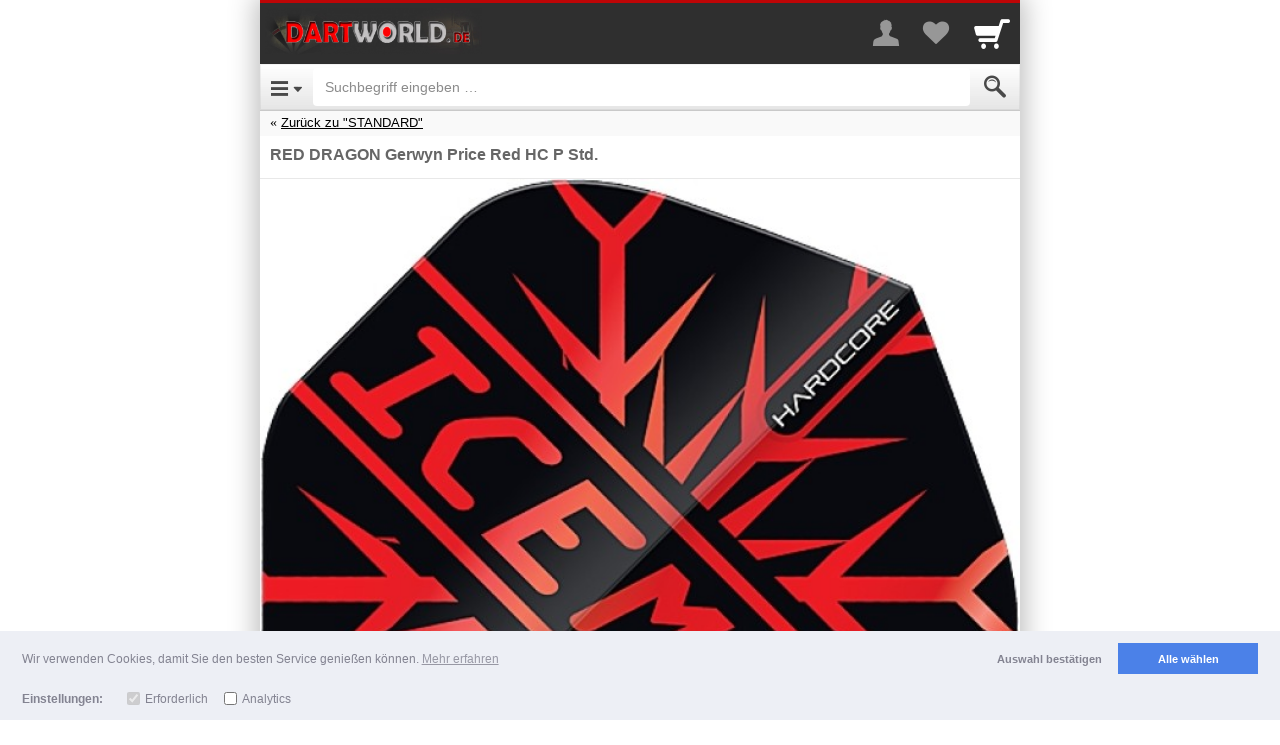

--- FILE ---
content_type: text/html; charset=UTF-8
request_url: https://m.dartworld.de/item/39353233
body_size: 18784
content:
<!DOCTYPE html>

		
	
	<html lang="de" class="item-view async-css">
		<head>

						<title>RED DRAGON Gerwyn Price Red HC P Std. - Dartworld</title>

										<meta http-equiv="Content-Type" content="text/html; charset=utf-8"/>
							<meta name="viewport" content="width=device-width, initial-scale=1.0, maximum-scale=1.0, user-scalable=0"/>
							<meta name="apple-mobile-web-app-capable" content="no"/>
							<meta name="format-detection" content="telephone=no"/>
							<meta name="powered_by" content="shopgate"/>
							<link href="https://data.shopgate.com/shops/8545/favicon.ico" type="image/x-icon" rel="icon"/><link href="https://data.shopgate.com/shops/8545/favicon.ico" type="image/x-icon" rel="shortcut icon"/>
							<link href="https://data.shopgate.com/shops/8545/a.png" rel="apple-touch-icon"/>
							<meta name="robots" content="index, follow"/>
							<meta name="google-site-verification" content="i4pov4ydnmWXzrQAMC-1CKEIP9DBaS1q7ycmt6vnbck"/>
							<link href="https://www.dartworld.de/dart-flights/sort.-nach-formen/standard/red-dragon-gerwyn-price-red-hc-p-std.?c=22279" rel="canonical"/>
			
						
            <meta property="og:description" content="100 MicronPreis für 1 Set = 3 StückAngaben zur Produktsicherheit:Hersteller:Red Dragon Darts UKSouth RoadBridgend Ind EstateBridgendUnited KingdomCF31 3PTemail: trade@reddragondarts.comWebsite: www.reddragondarts.comVerantwortliche Person EU:Authorised Rep Compliance LtdGround Floor, 71 Lower Baggot Street,DublinD02 P539Irelandemail: support@authorisedcompliance.comWebsite: www.authorisedcompliance.comWARNUNGAchtung: Dart ist ein Sport für Erwachsene und kein Spielzeug. Für Kinder ist es gefährlich. Deshalb darf Dart von Kindern nur unter Aufsicht von Erwachsenen gespielt werden. Außerhalb der Reichweite von kleinen Kindern lagern, da Kleinteile eine Erstickungsgefahr darstellen.WARNINGCaution: Darts is a Sport for adults and it&#039;s not a toy. For Children it is dangerous. Therfore Children should be supervised by an adult during play. Store out of reach of small children as small parts pose a choking hazard.">
    
            <meta property="og:image" content="https://img-cdn.shopgate.com/16523/10/9e70a7f6bf10ce36e1eaec38a556530a1d4dcef24de71c990c970450ff4c44ac?w=440&amp;h=440&amp;zc=resize&amp;fillc=FFFFFF">
		<meta property="og:image:type" content="image/jpeg" />
		<meta property="og:image:width" content="440" />
		<meta property="og:image:height" content="440" />

    
        <meta name="twitter:card" content="app">
    <meta name="twitter:app:country" content="DE">

            <meta name="twitter:app:name:iphone" content="Dartworld   ">
        <meta name="twitter:app:id:iphone" content="961936499">

                    <meta name="twitter:app:url:iphone" content="dartworld://item/39353233">
        
                    <meta name="twitter:app:name:ipad" content="Dartworld   ">
            <meta name="twitter:app:id:ipad" content="961936499">

                            <meta name="twitter:app:url:ipad" content="dartworld://item/39353233">
            
        
    
            <meta name="twitter:app:name:googleplay" content="Dartworld   ">
        <meta name="twitter:app:id:googleplay" content="com.shopgate.android.app16523">
            

																			<link rel="stylesheet" type="text/css" href="https://cdn.shopgate.com/sass/hybrid/16523/phone_web/efe74d76d393883986edf609f5cfc368df202f98_4/244426e79/styles.css" id="global_css"/>
							
			
										
			
			<script type="text/javascript">
    window.sgTrackingOnActivate = function (callback) {
    var only_once = false;

          var activate = function (config) {
          if (only_once) {
            return;
          }

          if (config.detail.consent && config.detail.preferences.includes('analytics')) {
            only_once = true;
            callback();
          }
      };

            var is_activated = window.sgCookieConsent && window.sgCookieConsent.preferences.includes('analytics');
      if (is_activated) {
        activate(window.sgCookieConsent);
      }
      document.addEventListener('sgCookieConsent', function (config) {
        activate(config);
      });
      };

    window.sgTrackingEnabled = function() {
    
    if (!window.sgCookieConsent) {
      var status = $.shopgate.cookie.getCookie('sg-cookie-banner-status');
      var prefs = $.shopgate.cookie.getCookie('sg-cookie-banner-pref');
      return status === 'allow' && prefs && JSON.parse(prefs).includes('analytics');
    }

    return window.sgCookieConsent.consent && window.sgCookieConsent.preferences.includes('analytics');
  };

    window.sgTrackingSet = function(enabled) {
    if (enabled) {
      $.shopgate.cookie.setCookie('sg-cookie-banner-status', 'allow', 365);
      $.shopgate.cookie.setCookie('sg-cookie-banner-pref', JSON.stringify(['needed', 'analytics']), 365);
    } else {
      $.shopgate.cookie.setCookie('sg-cookie-banner-status', 'dismiss', 365);
      $.shopgate.cookie.setCookie('sg-cookie-banner-pref', JSON.stringify(['needed']), 365);
    }
  };

    window.sgTrackingLoadScript = function (source, callback) {
    window.sgTrackingOnActivate(function () {
      var script = document.createElement('script');
      script.onload = function () {
                var _org_write = document.write;
        document.write = function(content) { document.body.insertAdjacentHTML('beforeend', content) }
        callback();
        document.write = _org_write;
      };
      script.type = "text/javascript";
      script.src = source;
      document.body.appendChild(script);
    });
  };
</script>
						
			<script type="text/javascript">
				var selectedCategories = ["22144","22179","22279"],
					activeComponents = {"liveshoppping":{"is_active":true},"favourite_list":{"is_active":true,"urls":{"add_to_list":"https:\/\/m.dartworld.de\/favourite_list_add_entry","remove_from_list":"https:\/\/m.dartworld.de\/favourite_list_delete_entry"}}},
					shopSettings = {"priceDisplayMode":"gross","isLiveStockCheck":false,"isFavouriteListActive":true,"showReviews":false,"hasConsumerGroups":true,"productDisplayListWithCta":false,"shopGroup":"","hasAppReviewPrompt":true,"hasWebLogging":false,"hasStrictCookieConsent":false},
                    sgEnv = {"apiUrl":"https:\/\/api.shopgate.com"},
                    publicUserData = {"loggedIn":false},
					layoutFeatures = {
						checkoutNew: true
					},
					sgData = {"product":{"uid":"9523","productNumber":"581744","name":"RED DRAGON Gerwyn Price Red HC P Std.","manufacturer":"RED DRAGON","amount":{"currency":"EUR","net":"1.34","gross":"1.60","tax":"0.26","taxRate":"19.00","displayPrice":"1.60","displayPriceStriked":"1.60"},"identifiers":{"ean":null},"tags":[],"stockQuantity":19},"shop":{"name":"Dartworld","shop_number":"16523","market_id":"DE"},"user":{"sessionId":"b85633c7bebc5475c881e262ebd9e8cb","loggedIn":false,"customerGroups":[{"id":"1","name":"Shopkunden"}]},"device":{"userAgent":"Mozilla\/5.0 (Macintosh; Intel Mac OS X 10_15_7) AppleWebKit\/537.36 (KHTML, like Gecko) Chrome\/131.0.0.0 Safari\/537.36; ClaudeBot\/1.0; +claudebot@anthropic.com)","os":"Other","type":"Phone","access":"Web","codebase":""},"page":{"referrer":"\/","name":"productDetails","link":"https:\/\/m.dartworld.de\/item\/39353233"},"tracking":{"get":[]}};

			
						</script>

																<script type="text/javascript" src="https://ajax.googleapis.com/ajax/libs/jquery/2.1.0/jquery.min.js"></script>
									<script type="text/javascript" src="https://data.shopgate.com/assets/2ccbfec625bd7c9117b5/lib/1.0/vendor.js"></script>
									<script type="text/javascript" src="https://data.shopgate.com/assets/26dcdedcb3735a591f0b/web_phone/1.0/common.js" id="libshopgate"></script>
							
										<script type="application/ld+json">{"@context":"http:\/\/schema.org","@type":"Product","description":"<div class=\"product--description\"><p>100 Micron<\/p><p><strong>Preis f\u00fcr 1 Set = 3 St\u00fcck<\/strong><\/p><\/div><p>Angaben zur Produktsicherheit:<br><br>Hersteller:<br>Red Dragon Darts UK<br>South Road<br>Bridgend Ind Estate<br>Bridgend<br>United Kingdom<br>CF31 3PT<br>email: trade@reddragondarts.com<br>Website: www.reddragondarts.com<br><br>Verantwortliche Person EU:<br>Authorised Rep Compliance Ltd<br>Ground Floor, 71 Lower Baggot Street,<br>Dublin<br>D02 P539<br>Ireland<br>email: support@authorisedcompliance.com<br>Website: www.authorisedcompliance.com<br><br>WARNUNG<br>Achtung: Dart ist ein Sport f\u00fcr Erwachsene und kein Spielzeug. F\u00fcr Kinder ist es gef\u00e4hrlich. Deshalb darf Dart von Kindern nur unter Aufsicht von Erwachsenen gespielt werden. Au\u00dferhalb der Reichweite von kleinen Kindern lagern, da Kleinteile eine Erstickungsgefahr darstellen.<br><br>WARNING<br>Caution: Darts is a Sport for adults and it's not a toy. For Children it is dangerous. Therfore Children should be supervised by an adult during play. Store out of reach of small children as small parts pose a choking hazard.<br><\/p>","name":"RED DRAGON Gerwyn Price Red HC P Std.","brand":"RED DRAGON","offers":{"@type":"Offer","price":"1.6","priceCurrency":"EUR"},"image":"https:\/\/img-cdn.shopgate.com\/16523\/10\/9e70a7f6bf10ce36e1eaec38a556530a1d4dcef24de71c990c970450ff4c44ac?w=440&h=440&zc=resize&fillc=FFFFFF"}</script>
			
			
		

		






		</head>
		<body class="smartphone">
		<div class="text-center page-loading loader-hidden " aria-hidden="true">
    <div class="box">
        <i class="sg sg-spinner sg-spin"></i>
    </div>
</div>


																												
			<div id="header" class="header">
																
				
								<div class="navbar navbar-default navbar-static-top merchant-bar" role="navigation">
					<div class="col-xs-6">
						<div class="navbar-header">
							<a href="https://m.dartworld.de/" class="navbar-brand logo">
								<img src="https://data.shopgate.com/shops/8545/webapp@2x.png" alt="Dartworld"/>
							</a>
						</div>
					</div>
										<div class="col-xs-6 text-right icons">

												<a href="#" class="sg sg-user" id="merchant-user-button" aria-label="More menu"></a>

																			<a href="https://m.dartworld.de/favourite_list" class="sg sg-heart" title="Your favorites list" aria-label="Your favorites list">
																	<span class="badge pull-right favourite-list-badge"></span>
															</a>
						
												<a href="https://m.dartworld.de/cart" class="sg sg-cart nottoggled" id="merchant-cart-button" title="Cart" aria-label="Cart">
															<span class="badge pull-right"></span>
													</a>

					</div>

					<div class="container borderless" id="merchant-bar-content">
						    	<div class="collapse panel navbar-collapse" id="merchant-bar">
		<ul class="nav navbar-nav">
			
											<li><a href="https://m.dartworld.de/register/login">Login</a></li>
												<li><a href="https://m.dartworld.de/register/default">Registrierung</a></li>
							
			<li class="bg-secondary divider">Zahlung & Versand</li>
			                                    <li><a href="https://m.dartworld.de/page/shipping">Versand- &amp; Lieferbedingungen</a></li>
                
						<li><a href="https://m.dartworld.de/page/payment">Zahlungsarten</a></li>

			<li class="bg-secondary divider">Rechtliches</li>
			<li><a href="https://m.dartworld.de/page/imprint">Impressum</a></li>
            			    <li><a href="https://m.dartworld.de/page/terms">AGB</a></li>
            			<li><a href="https://m.dartworld.de/page/privacy">Datenschutz</a></li>

										<li><a href="https://m.dartworld.de/page/return_policy">Rückgabebelehrung</a></li>
			
			<li>
				<a href="#" class="text-center text-muted" id="userbarcloser" aria-label="Close Menu"><i class="sg sg-chevron-up-double"></i></a>
			</li>
		</ul>

	</div>    <div class="collapse navbar-collapse panel merchant-bar-cart-light" id="merchant-bar-cart">

	<div class="container cart-frame">
        <div class="triangle"></div>
		<div class="row">
			<div class="col-xs-12">
				<span class="product-added js-modal-content">
					Der Artikel wurde in Ihren Warenkorb gelegt.
				</span>
			</div>
		</div>

		<div class="row">
			<div class="col-xs-12 continue-shopping text-center">
				<a href="https://m.dartworld.de/" class="btn btn-default btn-xs btn-block close-merchant-cart">Weiter einkaufen</a>
			</div>
		</div>

		<div class="container row text-center">
			<a href="https://m.dartworld.de/cart" class="btn btn-primary btn-cart btn-block">Zur Kasse</a>
		</div>


	</div>

</div><!--/.nav-collapse -->	<div class="coupon-dropdown" id="coupon-dropdown">

	<div class="container cart-frame">
		<div class="triangle"></div>
		<div class="row">
			<div class="col-xs-12 text-center">
				<span class="coupon-added">
					<i class="sg sg-check"></i>
				</span>
				<p class="coupon-added-title">Coupon hinzugefügt</p>
				<p class="coupon-added-content"></p>
			</div>
		</div>
		<div class="row">
			<div class="col-xs-12">
				<a href="https://m.dartworld.de/#" class="btn btn-primary btn-xs btn-block close-coupon-dropdown">Weiter</a>
			</div>
		</div>
	</div>

</div><!--/.nav-collapse -->					</div>
					
				</div>

								<nav class="navbar navbar-default navbar-static-top navbar-categories" role="navigation">

					<!-- Brand and toggle get grouped for better mobile display -->

					<div class="navbar-header">
													<a type="button" class="navbar-toggle navbar-left sg sg-menu" href="#menu" id="category-toggle" aria-label="Open Menu"></a>
						
						<form class="navbar-form" id="search" action="https://m.dartworld.de/search" method="get" accept-charset="utf-8">
    <div class="form-group" style="display:inline;">
        <div class="input-group">
			            <input class="form-control" name="s" id="autocomplete" value="" aria-label="Suchbegriff eingeben" placeholder="Suchbegriff eingeben &hellip;" autocorrect="off" autocomplete="off" type="search">
            <span class="input-group-addon"><button type="submit" class="sg sg-search" value="Submit" aria-label="Submit"></button></span>
        </div>
    </div>
    <div class="sg-autocomplete">
        <ul id="autocompleteResults"></ul>
    </div>
</form>

<script type="text/javascript">
    (function(){
        var _jsInit = function(){
            $("#autocomplete").sgAutocomplete({
                shopId: '8545',
                suggest_script_url: 'https://m.dartworld.de/scripts/cloudsearch_suggest.php',
                cloudsearch_url: 'https://search-shopgate-items-de-hdxp45pgwwdvd4umvpq36rejwe.eu-west-1.cloudsearch.amazonaws.com/2013-01-01/',
                resultsSelector: '#autocompleteResults'
            });
        };
        (typeof LazyLoad == 'undefined' || window.jsLoaded) ? _jsInit() : document.addEventListener('js-loaded', _jsInit);
    }())
</script>
					</div>

					<div class="collapse" id="accordion-top">
						<div class="nested-menu" id="categories-tree">
							<ul class="category-level-tree nested-first current">
								<li class="subcategory text-center">
									<p class="spacer-small"></p>
									<i class="sg sg-spinner sg-spin sg-lg text-secondary"></i>
								</li>
							</ul>
						</div>

						<a class="text-muted btn btn-block" href="#" id="categorycloser" aria-label="Close Menu"><i class="sg sg-chevron-up-double"></i></a>

					</div>
				</nav>
							</div>
		
					<div class="flash-message"></div>
		
		<div id="content">
				    <div class="breadcrumb-nav">
        <div class="list-wrapper">
            
                
                
                    
                                                                                                                                                
                                                                                                <div class="top-category">
                                <a href="https://m.dartworld.de/category/3232323739">Zurück zu "STANDARD"</a>
                            </div>
                                            
                
                    </div>
    </div>

	<section class="product">

																			
		
		        
                
    
<div class="container product-container snippets-container text-center js-sanitize-shopgate-links hidden">
    <div class="row">
        <div class="col-xs-12 js-snippets">
                    </div>
    </div>
</div>

				<div class="product-frame">
			

			<h1>RED DRAGON Gerwyn Price Red HC P Std.</h1>

			

								</div>

				<div class="stage square-viewport-width">
			<div class="swiper-container product-images-swiper" aria-hidden="true">
				<div class="swiper-wrapper">
											<img src="https://img-cdn.shopgate.com/16523/10/9e70a7f6bf10ce36e1eaec38a556530a1d4dcef24de71c990c970450ff4c44ac?w=640&h=640&zc=resize&fillc=FFFFFF" width="300" height="300" alt=""/>
									</div>
				<div class="product-images-swiper-pagination"></div>
			</div>
		</div>

		<div id="tnsContainer" class="sliderHolder" data-elem="sliderHolder"></div>

		
									
<div class="main-container-price-discounted hidden">
		<div class="row bordered discount js-hide-while-preloading-price">
		<div class="col-xs-5 text-right container-price-old-label">
			Preis
		</div>

		<div class="col-xs-3 text-left">
			<p class="price-old container-price-old">
				
											</p>
		</div>

				<div class="col-xs-4">
			<div class="price-tag on-sale pull-left container-price-tag">
				-

											</div>
		</div>
	</div>

				<div class="row bordered">
			<div class="col-xs-5 text-right container-price-discount-label spacer-small">
				
			</div>
			<div class="col-xs-7 text-left">
				<p class="price-new container-price-discount pull-left">

																
					<span class="js-container-price">1,60 €</span>
					<span class="js-price-preloader hidden">
						<i class="sg sg-spinner sg-spin"></i>
					</span>
				</p>
									<p class="price-new js-hide-while-preloading-price">*</p>
				
								<div class="container-amount-info-text js-hide-while-preloading-price hidden">
					
				</div>

				
			</div>

						
						
<div class="container-block-pricing col-xs-12 row start-hidden">
	</div>		</div>
	</div>

<div class="main-container-price-normal ">
		<div class="row bordered">
		<div class="col-xs-5 text-right container-price-label spacer-small">
			Preis
		</div>
		<div class="col-xs-7 text-left">
			<p class="price container-price pull-left">

													
				<span class="js-container-price">1,60 €</span>
				<span class="js-price-preloader hidden">
					<i class="sg sg-spinner sg-spin"></i>
				</span>
			</p>
							<p class="price js-hide-while-preloading-price">*</p>
			
						<div class="container-amount-info-text js-hide-while-preloading-price hidden">
				
			</div>

			
		</div>

		
				
<div class="container-block-pricing col-xs-12 row start-hidden">
	</div>	</div>

</div>


<div class="row ">

			<div class="col-xs-offset-5 col-xs-7 text-left container-stock-info"></div>
	</div>

	<div class="row">
		<div class="col-xs-5 text-right">

																	
			Versand
		</div>
		<div class="col-xs-7 text-left container-shipping-info">
						4,95 €
			(ab 40,00 € Bestellwert versandkostenfrei)
		</div>

	</div>


<div class="row">
	<strong>
		<div class="col-xs-12 text-center container-available-text  ">&nbsp;</div>
	</strong>
	</div>




						
	<div class="payment-widgets">
								</div>

						<!-- ATTRIBUTES | OPTIONS | INPUTS -->
												<div class="product-attributes-wrapper">
						<div class="product-attributes"></div>
					</div>
																<div class="product-options-wrapper">
						<div class="product-options"></div>
					</div>
																<div class="product-input-fields-wrapper row product-frame forms">
						<div class="product-input-fields"></div>
					</div>
							
			<div class="container-product-subscription"></div>

						

	<div class="row frame text-right container-product-quantity" data-product-id="492463209">
		<div class="col-xs-4">
						<button type="button" class="item-minus btn btn-default btn-md"  aria-hidden="true"> <i class="sg sg-minus"></i><span style="display:none">-</span></button>
		</div>
		<div class="col-xs-4">
			<input type="number" class="item-amount form-control input-lg text-center" value="1" min="1" pattern="[0-9]*" aria-label="Menge">
		</div>

		<div class="col-xs-4 text-left">
			<button type="button" class="item-plus btn btn-default btn-md" aria-hidden="true"> <i class="sg sg-plus"></i> <span style="display:none">+</span></button>
		</div>
	</div>

<div class="container frame">
    <button type="submit" class="btn btn-primary btn-cart btn-block center-block locked disabled" id="add-to-cart">
		<span class="text">In den Warenkorb</span>
	</button>
</div>








	
	<p class="spacer-small "></p>
	<div class="container ">
		<div class="col-xs-12">
			<a class="btn btn-default btn-block favourite-list" role="button">
				<i class="sg sg-heart-o"></i> <span id="favourite-list-label"></span>
			</a>
		</div>
	</div>

<p class="spacer-small"></p>

		
				
<div class="container">

		
	<div class="product-info-tabs">
		<ul class="nav nav-tabs">
							<li class="active">
					<a href="https://m.dartworld.de/#product-description-tab" data-toggle="tab" class="no-sg-action">Beschreibung</a>
				</li>
								</ul>

		<div class="tab-content no-reviews">
            			    <div class="tab-pane active" id="product-description-tab">
					<div class="js-sanitize-shopgate-links row" id="product-description">
						<div class="js-cliplister-placeholder"></div>
						<div class="col-xs-12 product-description-text product-description-placeholder">
							<div class="product--description"><p>100 Micron</p><p><strong>Preis für 1 Set = 3 Stück</strong></p></div><p>Angaben zur Produktsicherheit:<br><br>Hersteller:<br>Red Dragon Darts UK<br>South Road<br>Bridgend Ind Estate<br>Bridgend<br>United Kingdom<br>CF31 3PT<br>email: trade@reddragondarts.com<br>Website: www.reddragondarts.com<br><br>Verantwortliche Person EU:<br>Authorised Rep Compliance Ltd<br>Ground Floor, 71 Lower Baggot Street,<br>Dublin<br>D02 P539<br>Ireland<br>email: support@authorisedcompliance.com<br>Website: www.authorisedcompliance.com<br><br>WARNUNG<br>Achtung: Dart ist ein Sport für Erwachsene und kein Spielzeug. Für Kinder ist es gefährlich. Deshalb darf Dart von Kindern nur unter Aufsicht von Erwachsenen gespielt werden. Außerhalb der Reichweite von kleinen Kindern lagern, da Kleinteile eine Erstickungsgefahr darstellen.<br><br>WARNING<br>Caution: Darts is a Sport for adults and it's not a toy. For Children it is dangerous. Therfore Children should be supervised by an adult during play. Store out of reach of small children as small parts pose a choking hazard.<br></p>
						</div>
					</div>
					<div class="row" id="product-properties">
						<div class="col-xs-12 product-properties-content">
																								<div class="row">
										<div class="col-xs-6">Artikel-Nr.</div>
										<div class="col-xs-6">581744</div>
									</div>
																	<div class="row">
										<div class="col-xs-6">Hersteller</div>
										<div class="col-xs-6">RED DRAGON</div>
									</div>
																					</div>
					</div>
												</div>
            					</div>
	</div>
</div>

<div class="spacer-small"></div>
											
		        		    
		
					


        
                
				
<div class="borderless lastviewed hidden">
			<p class="divider">Zuletzt angesehene Produkte</p>
	
	<div class="swiper-container default" data-image-size="400" data-show-name="1">
		<div class="swiper-wrapper"></div>
	</div>
</div>
	</section>
		</div>

					<p class="spacer-small"></p>
<footer class="">
	
			
    <div class="divider text-left">Wir helfen gerne weiter</div>

			<div class="container component support-info">
			<div class="row">
				<div class="col-xs-12 text-center">

					<p>Anfragen per Telefon:</p>
										<p><a href="tel:+499391911800">+499391911800</a></p>
									<p class="text-muted">Sie erreichen uns innerhalb unserer Geschäftszeiten: Montag bis Freitag von 07.30 bis 16.00</p>
								</div>
			</div>
		</div>
			
		<div class="container component support-info-mail">
		<div class="row">
			<div class="col-xs-12 text-center">

				<p>Anfragen per E-Mail:</p>
												<p><a href="mailto:info@dartworld.de">info@dartworld.de</a></p>

			</div>
		</div>
	</div>
			
<ul class="">
            <li><a href="https://m.dartworld.de/page/imprint">Impressum</a></li>
            <li><a href="https://m.dartworld.de/page/terms">AGB</a></li>
            <li><a href="https://m.dartworld.de/page/privacy">Datenschutz</a></li>
    </ul>
		<!-- Trust Icons for Footer -->
<div class="container component trust-signs" aria-hidden="true">
	<div class="row">
		<div class="col-xs-12 text-center">
			<div class="icons">
                
			
					<a href="https://pci.usd.de/compliance/2366-0FE3-3253-D5EB-10F0-35FF/details_de.html" target="_blank" rel="nofollow"><img alt="" src="https://data.shopgate.com/webroot/img/trust_icons/trust_pci.png"/></a>
					
					<img alt="" src="https://data.shopgate.com/webroot/img/trust_icons/trust_ssl_de.png"/>
			

			</div>
		</div>
	</div>
</div>
		<div class="spacer-small"></div>


	<script type="text/javascript" src="https://connect.ekomi.de/widget/BD229LRYGBJ7ANU.js"></script>
	<div class="spacer-small"></div>






<div class="spacer-small"></div>
					<div class="row payment-signs frame" data-info="Unsere Zahlungsmöglichkeiten">
	<div class="col-xs-12 text-center">

		<div class="payment-methods-bar">
													<span class="payment-icon-wrapper">
	<span class="sg-payment-icon de paypal"></span>
</span>
							<span class="payment-icon-wrapper">
	<span class="sg-payment-icon de visa"></span>
</span>
							<span class="payment-icon-wrapper">
	<span class="sg-payment-icon de mastercard"></span>
</span>
							<span class="payment-icon-wrapper">
	<span class="sg-payment-icon de debit"></span>
</span>
							<span class="payment-icon-wrapper">
	<span class="sg-payment-icon de invoice"></span>
</span>
							<span class="payment-icon-wrapper">
	<span class="sg-payment-icon de cod"></span>
</span>
							<span class="payment-icon-wrapper">
	<span class="sg-payment-icon de mws"></span>
</span>
							<span class="payment-icon-wrapper">
	<span class="sg-payment-icon de invoice" style="padding: 1px 0 0 1px">
		<span
			class="sg-payment-icon"
			style="background: url('/img/payment_methods/klarna.png') #fff; background-size: cover; width: calc(100% - 4px);height: calc(100% - 4px); background-position: 1px"
		></span>
	</span>
</span>
							<span class="payment-icon-wrapper">
	<span class="sg-payment-icon de prepay"></span>
</span>
					</div>
	</div>
</div>
				
<div class="text-center social-signs">
    <ul class="list-inline">
                    <li>
                <a href="http://facebook.com/pages/Dartworldde/154340871290965" title="Facebook" target="_blank" rel="nofollow" aria-label="Facebook">
                <i class=" sg sg-facebook-circle sg-lg"></i>
                </a>
            </li>
            </ul>
</div>

        <div class="footerend-links">
			
	


<p class="spacer-small asterisk">

			
							
					*
				<a href="https://m.dartworld.de/page/shipping" style="text-decoration: underline">Alle Preise inkl. MwSt.</a>

	
	
					<br/>
		
		<a href="https://m.dartworld.de/page/shipping" style="text-decoration: underline">
			Lieferbedingungen
		</a>
	</p>

			
	<div class="copyright spacer">
        <div class="footerend-links">
        Copyright 2026 by Dartpoint GmbH
					<br>
            <span class="copyright">
                <a href="https://www.shopgate.com/de/?utm_medium=link&amp;utm_campaign=shopgate-mobile-shop&amp;utm_source=mobile_shop">Mobile Shop by Shopgate</a>
            </span>
		        </div>
	</div>

                        <p class="spacer shop-back-link">
                <a href="https://www.dartworld.de/dart-flights/sort.-nach-formen/standard/red-dragon-gerwyn-price-red-hc-p-std.?c=22279&amp;shopgate_redirect=1" class="back-link" rel="nofollow">Zur klassischen Webseite</a>
            </p>
                    </div>
		<div class="spacer-small"></div>
	</footer>

<script type="text/javascript">

(function(){
        var _jsInit = function(){

$("footer ul:first").append('<li><a href="http://dartworld.shopgate.com//terms/return_policy"> Widerrufsrecht</a></li>');

if(window.location.href.indexOf("return_policy") > -1) {
$("div.category-headline:contains('Rückgabebelehrung') h1").html("Widerrufsbelehrung");
}

if(window.location.href.indexOf("terms") > -1) {
$("a.btn.btn-default.btn-block:contains('Rückgabebelehrung')").html("Widerrufsbelehrung");
}

$( document ).ready(function() {
 // register: hide company field
if(sgData.device.type=="Phone"){
$("[id=userCompany]").parent().css("display","none");
$("[id=users_address1Company]").parent().css("display","none");
}
if(sgData.device.type=="Tablet"){
$("[id=userCompany]").parent().parent().css("display","none");
$("[id=users_address2Company]").parent().parent().css("display","none");
}
});

        };
 (typeof LazyLoad == 'undefined') ? _jsInit() : document.addEventListener("js-loaded", _jsInit);
}())
</script>

<style>
a.btn.btn-default.btn-block.no-sg-action{
display:none !important;
}
</style>
		
												<script type="text/javascript" src="https://data.shopgate.com/assets/431bd16763053dc9cbf3/lib/1.0/touch_n_swipe.js"></script>
							<script type="text/javascript" src="https://data.shopgate.com/assets/6ba1564c0b00111f8a21/web_phone/1.0/product_details.js"></script>
							<script type="text/javascript" src="https://data.shopgate.com/assets/590ecd913fce8c0184bf/lib/1.0/product_sort/default.js"></script>
					
		
		<div id="backdrop" class="modal-backdrop fade in lower-backdrop"></div>

			<script type="text/javascript">

					

	var products = {"is_ajax":false,"shopgate_enviromental_vars":{"apiUrl":"https:\/\/api.shopgate.com"},"public_user_data":{"loggedIn":false},"public_shop_settings":{"priceDisplayMode":"gross","isLiveStockCheck":false,"isFavouriteListActive":true,"showReviews":false,"hasConsumerGroups":true,"productDisplayListWithCta":false,"shopGroup":"","hasAppReviewPrompt":true,"hasWebLogging":false,"hasStrictCookieConsent":false},"category_navigation_path":["22144","22179","22279"],"breadcrumb":{"entries":[{"name":"Startseite","id":"7983526","category_number":null,"is_active":true,"category_url":"\/"},{"id":"9349090","name":"DART FLIGHTS","category_number":"22144","is_active":true,"category_url":"category\/3232313434"},{"id":"9349138","name":"SORT.  NACH FORMEN","category_number":"22179","is_active":true,"category_url":"category\/3232313739"},{"id":"9349201","name":"STANDARD","category_number":"22279","is_active":true,"category_url":"category\/3232323739"}],"referer":{"url":"category\/3232323739","title":"STANDARD","is_search":false,"is_show_all_products":false,"is_category":true}},"current_product":{"product":{"id":"492463209","parent_id":null,"has_children":false,"currency_id":"EUR","shop_id":"8545","product_number":"9523","product_number_public":"581744","manufacturer":"RED DRAGON","manufacturer_item_number":"","name":"RED DRAGON Gerwyn Price Red HC P Std.","tax_percent":"19.00","tax_class_item_id":"359981","msrp":"0","additional_shipping_costs_per_unit":"0","available_text":"<font color='#007700'>Sofort lieferbar<\/font>","is_free_shipping":false,"age_rating":"0","weight":"0.0000","properties":{"Artikel-Nr.":"581744","Hersteller":"RED DRAGON"},"ean":"","isbn":"","upc":null,"pzn":"0","ignore_stock":false,"stock_quantity":"19","delivery_days":"0","is_available":true,"unit_amount_with_tax":"160","old_unit_amount_with_tax":"0","unit_amount_display":"160","unit_amount_display_old":"","amount_info_text":"","internal_order_info":"{\"item_id\":9523,\"article_id\":9523,\"article_detail_id\":19143,\"tax_id\":1,\"purchasesteps\":1}","has_image":true,"display_type":"1","is_active":true,"image_count":"2","attribute_1":"","attribute_2":"","attribute_3":"","attribute_4":"","attribute_5":"","attribute_6":"","attribute_7":"","attribute_8":"","attribute_9":"","attribute_10":"","review_count":"0","review_average_score":"0","review_score_count":"0","has_options":false,"has_input_fields":false,"has_block_pricing":false,"is_not_orderable":false,"deeplink_onlineshop":"https:\/\/www.dartworld.de\/dart-flights\/sort.-nach-formen\/standard\/red-dragon-gerwyn-price-red-hc-p-std.?c=22279&shopgate_redirect=1","tags":"","unit_amount_net":"134.453782","shipping_costs_per_order":"0","internal_log":"8ad9f6480aa9c6345b2bd5661be02ae7","description":"<div class=\"product--description\"><p>100 Micron<\/p><p><strong>Preis f\u00fcr 1 Set = 3 St\u00fcck<\/strong><\/p><\/div><p>Angaben zur Produktsicherheit:<br><br>Hersteller:<br>Red Dragon Darts UK<br>South Road<br>Bridgend Ind Estate<br>Bridgend<br>United Kingdom<br>CF31 3PT<br>email: trade@reddragondarts.com<br>Website: www.reddragondarts.com<br><br>Verantwortliche Person EU:<br>Authorised Rep Compliance Ltd<br>Ground Floor, 71 Lower Baggot Street,<br>Dublin<br>D02 P539<br>Ireland<br>email: support@authorisedcompliance.com<br>Website: www.authorisedcompliance.com<br><br>WARNUNG<br>Achtung: Dart ist ein Sport f\u00fcr Erwachsene und kein Spielzeug. F\u00fcr Kinder ist es gef\u00e4hrlich. Deshalb darf Dart von Kindern nur unter Aufsicht von Erwachsenen gespielt werden. Au\u00dferhalb der Reichweite von kleinen Kindern lagern, da Kleinteile eine Erstickungsgefahr darstellen.<br><br>WARNING<br>Caution: Darts is a Sport for adults and it's not a toy. For Children it is dangerous. Therfore Children should be supervised by an adult during play. Store out of reach of small children as small parts pose a choking hazard.<br><\/p>","unit_amount_with_tax_formatted":"1,60","additional_shipping_costs_per_unit_formatted":"0,00","msrp_formatted":"0,00","old_unit_amount_with_tax_formatted":"0,00","shipping_costs":495,"shipping_info":{"shipping_notification":{"itemDetail":[{"type":"SHIPPING","key":"merchant.notifications.shipping.itemDetail.freeShippingFromX","text":"(ab 40,00 \u20ac Bestellwert versandkostenfrei)"}],"cart":[{"type":"SHIPPING","key":"merchant.notifications.shipping.cart.addXToGetFreeShipping","text":"Kostenfreier Versand, wenn Sie Artikel im Wert von 38,40 &euro; in den Warenkorb hinzuf\u00fcgen."}]},"shipping_notification_product_display":"(ab 40,00 \u20ac Bestellwert versandkostenfrei)","shipping_notification_cart_display":"Kostenfreier Versand, wenn Sie Artikel im Wert von 38,40 &euro; in den Warenkorb hinzuf\u00fcgen.","shipping_costs_display_formatted":"4,95 \u20ac","additional_shipping_costs_per_unit_formatted":"0,00 \u20ac"},"image_urls":[{"image_url_base":"https:\/\/img-cdn.shopgate.com\/16523\/10\/9e70a7f6bf10ce36e1eaec38a556530a1d4dcef24de71c990c970450ff4c44ac","image_url_140":"https:\/\/img-cdn.shopgate.com\/16523\/10\/9e70a7f6bf10ce36e1eaec38a556530a1d4dcef24de71c990c970450ff4c44ac?w=140&h=140&zc=resize&fillc=FFFFFF","image_url_440":"https:\/\/img-cdn.shopgate.com\/16523\/10\/9e70a7f6bf10ce36e1eaec38a556530a1d4dcef24de71c990c970450ff4c44ac?w=440&h=440&zc=resize&fillc=FFFFFF","image_url_640":"https:\/\/img-cdn.shopgate.com\/16523\/10\/9e70a7f6bf10ce36e1eaec38a556530a1d4dcef24de71c990c970450ff4c44ac?w=640&h=640&zc=resize&fillc=FFFFFF","image_url_1024":"https:\/\/img-cdn.shopgate.com\/16523\/10\/9e70a7f6bf10ce36e1eaec38a556530a1d4dcef24de71c990c970450ff4c44ac?w=1024&h=1024&zc=resize&fillc=FFFFFF","image_url_2048":"https:\/\/img-cdn.shopgate.com\/16523\/10\/9e70a7f6bf10ce36e1eaec38a556530a1d4dcef24de71c990c970450ff4c44ac?w=2048&h=2048&zc=resize&fillc=FFFFFF","image_url_150":"https:\/\/img-cdn.shopgate.com\/16523\/10\/9e70a7f6bf10ce36e1eaec38a556530a1d4dcef24de71c990c970450ff4c44ac?w=150&h=150&zc=resize&fillc=FFFFFF"},{"image_url_base":"https:\/\/img-cdn.shopgate.com\/16523\/10\/86375cd8fc1aa6268e7313da93dd026f96613943d1366befeec26eae85f8d475","image_url_140":"https:\/\/img-cdn.shopgate.com\/16523\/10\/86375cd8fc1aa6268e7313da93dd026f96613943d1366befeec26eae85f8d475?w=140&h=140&zc=resize&fillc=FFFFFF","image_url_440":"https:\/\/img-cdn.shopgate.com\/16523\/10\/86375cd8fc1aa6268e7313da93dd026f96613943d1366befeec26eae85f8d475?w=440&h=440&zc=resize&fillc=FFFFFF","image_url_640":"https:\/\/img-cdn.shopgate.com\/16523\/10\/86375cd8fc1aa6268e7313da93dd026f96613943d1366befeec26eae85f8d475?w=640&h=640&zc=resize&fillc=FFFFFF","image_url_1024":"https:\/\/img-cdn.shopgate.com\/16523\/10\/86375cd8fc1aa6268e7313da93dd026f96613943d1366befeec26eae85f8d475?w=1024&h=1024&zc=resize&fillc=FFFFFF","image_url_2048":"https:\/\/img-cdn.shopgate.com\/16523\/10\/86375cd8fc1aa6268e7313da93dd026f96613943d1366befeec26eae85f8d475?w=2048&h=2048&zc=resize&fillc=FFFFFF","image_url_150":"https:\/\/img-cdn.shopgate.com\/16523\/10\/86375cd8fc1aa6268e7313da93dd026f96613943d1366befeec26eae85f8d475?w=150&h=150&zc=resize&fillc=FFFFFF"}],"discount_was_applied":false,"is_special_offer":false,"price_info":{"unit_amount_display_formatted":"1,60 \u20ac","unit_amount_display":160,"price_label":"Preis"},"available_text_priority":1,"stock_text":"","stock_text_priority":1,"shipping_text":"<font color='#007700'>Sofort lieferbar<\/font>","product_labels":[],"product_url":"item\/39353233","product_info_url":"product_info\/39353233","add_review_url":"add_review\/39353233","reviews_url":"reviews\/39353233","extended_fields":true,"quantity_in_cart":0}},"product_data":{"category":{"9349201":{"id":"9349201","category_number":"22279","shop_id":"8545","parent_id":"9349138","all_children_ids":"9349201","name":"STANDARD","path":"DART FLIGHTS=>SORT.  NACH FORMEN=>STANDARD","description":"","order_index":"66","deeplink_onlineshop":"https:\/\/www.dartworld.de\/dart-flights\/sort.-nach-formen\/standard","count_children":"0","count_items":"725","is_active":true,"deactivation_source":null,"is_auto_update":true,"has_image":true,"use_custom_image":false,"image_source":"0","layout_type_categories":"0","layout_type_items":"0","children_sort_order":"import","last_import_time":null,"was_last_import_existent":false,"is_deleted":false,"deleted_data":"","ip":"0.0.0.0","created":"2014-12-16 11:11:53","modified":"2026-01-28 22:56:53"},"9349138":{"id":"9349138","category_number":"22179","shop_id":"8545","parent_id":"9349090","all_children_ids":"9349138,9349201,9349202,9349203,9349204,9349205,9349206,9349207,9349208,9349209,9349210,9349211,9349212,9349213,9349214,9349215,16317177,16317179","name":"SORT.  NACH FORMEN","path":"DART FLIGHTS=>SORT.  NACH FORMEN","description":"","order_index":"70","deeplink_onlineshop":"https:\/\/www.dartworld.de\/dart-flights\/sort.-nach-formen","count_children":"7","count_items":"1694","is_active":true,"deactivation_source":null,"is_auto_update":true,"has_image":true,"use_custom_image":false,"image_source":"0","layout_type_categories":"0","layout_type_items":"0","children_sort_order":"import","last_import_time":null,"was_last_import_existent":false,"is_deleted":false,"deleted_data":"","ip":"0.0.0.0","created":"2014-12-16 11:11:52","modified":"2026-01-28 22:56:53"},"9349090":{"id":"9349090","category_number":"22144","shop_id":"8545","parent_id":"7983526","all_children_ids":"9349090,9349138,9349201,9349202,9349203,9349204,9349205,9349206,9349207,9349208,9349209,9349210,9349211,9349212,9349213,9349214,9349215,16317177,16317179,9349139,9349140,9349141,9349142,9349192,9349193,9349143,9349144,9349145,9349146,9349147,9349148,9349149,9349150,9349151,9349197,9349198,9349152,9349153,9349154,9349155,9349156,9349194,9349195,9349196,9349157,9349158,9349159,9349160,9349161,9349216,9349217,9349218,9349162,9349163,9349164,9349221,9349222,9349165,9349219,9349220,9349166,9349167,9349199,9349200,14374002,14389099,9349168,9349169,9349170,9349171,9349172,9349173,9349174,9349175,9349223,9349224,9349225,9349226,9349227,14224692,14530153,16316930,16317178,16317180,16548076,16548077,16548078,16548079,17399563,17773174,9349176,9349177,9349178,9349179,9349180,10221576,10221577,10221578,10321970,10321971,12012401,14441115,14441116,15810359,15823314,15920231,16001564,16200071,16378315,16396138,16436016,17213157,17225116,17229856,17238645,17394924,17394925,17394926,17394927,18555035,18555036,17340033,17366169,17435011,17435012,17435013,17435014,17435015,17435016,17776917,17788058,17788059,17903796,18025683,18032993,18164285,17909494,17929849,18044204,18083843,18083844,18083845,18083846,18120068,18120678,18140619,18140728,18164350,18215085,18215762,18340263,18540450,18554953,18554954,18574499,18574500,18653455","name":"DART FLIGHTS","path":"DART FLIGHTS","description":"","order_index":"63","deeplink_onlineshop":"https:\/\/www.dartworld.de\/dart-flights","count_children":"67","count_items":"5820","is_active":true,"deactivation_source":null,"is_auto_update":true,"has_image":true,"use_custom_image":false,"image_source":"0","layout_type_categories":"0","layout_type_items":"0","children_sort_order":"import","last_import_time":null,"was_last_import_existent":false,"is_deleted":false,"deleted_data":"","ip":"0.0.0.0","created":"2014-12-16 11:11:52","modified":"2026-01-28 22:56:53"},"9349139":{"id":"9349139","category_number":"22288","shop_id":"8545","parent_id":"9349090","all_children_ids":"9349139","name":"PLAYERS","path":"DART FLIGHTS=>PLAYERS","description":"","order_index":"69","deeplink_onlineshop":"https:\/\/www.dartworld.de\/dart-flights\/players","count_children":"0","count_items":"247","is_active":true,"deactivation_source":null,"is_auto_update":true,"has_image":true,"use_custom_image":false,"image_source":"0","layout_type_categories":"0","layout_type_items":"0","children_sort_order":"import","last_import_time":null,"was_last_import_existent":false,"is_deleted":false,"deleted_data":"","ip":"0.0.0.0","created":"2014-12-16 11:11:52","modified":"2026-01-28 22:56:53"},"16001564":{"id":"16001564","category_number":"22530","shop_id":"8545","parent_id":"9349090","all_children_ids":"16001564","name":"RED DRAGON","path":"DART FLIGHTS=>RED DRAGON","description":"","order_index":"24","deeplink_onlineshop":"https:\/\/www.dartworld.de\/dart-flights\/red-dragon","count_children":"0","count_items":"75","is_active":true,"deactivation_source":null,"is_auto_update":true,"has_image":true,"use_custom_image":false,"image_source":"0","layout_type_categories":"0","layout_type_items":"0","children_sort_order":"import","last_import_time":null,"was_last_import_existent":false,"is_deleted":false,"deleted_data":"","ip":"0.0.0.0","created":"2018-01-24 06:33:53","modified":"2026-01-28 22:56:53"},"16008478":{"id":"16008478","category_number":"22531","shop_id":"8545","parent_id":"9349114","all_children_ids":"16008478","name":"Gerwyn Price","path":"STEEL DARTS=>PRO PLAYER=>Gerwyn Price","description":"","order_index":"61","deeplink_onlineshop":"https:\/\/www.dartworld.de\/steel-darts\/pro-player\/gerwyn-price","count_children":"0","count_items":"27","is_active":true,"deactivation_source":null,"is_auto_update":true,"has_image":true,"use_custom_image":false,"image_source":"0","layout_type_categories":"0","layout_type_items":"0","children_sort_order":"import","last_import_time":null,"was_last_import_existent":false,"is_deleted":false,"deleted_data":"","ip":"0.0.0.0","created":"2018-01-26 10:33:09","modified":"2026-01-28 22:56:53"},"9349114":{"id":"9349114","category_number":"22439","shop_id":"8545","parent_id":"9349087","all_children_ids":"9349114,9349247,9349248,9349249,9349250,9349251,9349252,9349253,9349254,9349255,9349256,9349257,9349258,9349259,9349260,9349261,9349262,14364710,14364711,14364712,14364713,14365155,14564055,14564098,15944168,15944200,15944201,15944692,16008478,16202511,16278499,16446836,17231744,17330568,17330569,17392404,17417711,17531635,17531637,17532457,17533324,17533341,17535423,17765552,17770030,17790907,17809901,18025183,18044036,18124907,18132614,18203170,18211726,18215840,18339433,18540448,18647435,18647825","name":"PRO PLAYER","path":"STEEL DARTS=>PRO PLAYER","description":"","order_index":"70","deeplink_onlineshop":"https:\/\/www.dartworld.de\/steel-darts\/pro-player","count_children":"41","count_items":"1003","is_active":true,"deactivation_source":null,"is_auto_update":true,"has_image":true,"use_custom_image":false,"image_source":"0","layout_type_categories":"0","layout_type_items":"0","children_sort_order":"import","last_import_time":null,"was_last_import_existent":false,"is_deleted":false,"deleted_data":"","ip":"0.0.0.0","created":"2014-12-16 11:11:52","modified":"2026-01-28 22:56:54"},"9349087":{"id":"9349087","category_number":"22141","shop_id":"8545","parent_id":"7983526","all_children_ids":"9349087,9349114,9349247,9349248,9349249,9349250,9349251,9349252,9349253,9349254,9349255,9349256,9349257,9349258,9349259,9349260,9349261,9349262,14364710,14364711,14364712,14364713,14365155,14564055,14564098,15944168,15944200,15944201,15944692,16008478,16202511,16278499,16446836,17231744,17330568,17330569,17392404,17417711,17531635,17531637,17532457,17533324,17533341,17535423,17765552,17770030,17790907,17809901,18025183,18044036,18124907,18132614,18203170,18211726,18215840,18339433,18540448,18647435,18647825,9349115,9349116,9349117,18647431,18647432,9349118,17434961,17434965,9349119,9349120,9349121,9349122,9349123,9349124,9349125,9349126,9349127,9349128,9349129,9349130,9349131,9349235,9349236,9349237,9349238,9349239,9349240,9349241,9349242,9349243,9349244,9349245,9349246,13435436,14422265,17229854,17456853,17548844,17926700,17927197,18214705,18540449,18652343","name":"STEEL DARTS","path":"STEEL DARTS","description":"","order_index":"66","deeplink_onlineshop":"https:\/\/www.dartworld.de\/steel-darts","count_children":"19","count_items":"5695","is_active":true,"deactivation_source":null,"is_auto_update":true,"has_image":true,"use_custom_image":false,"image_source":"0","layout_type_categories":"0","layout_type_items":"0","children_sort_order":"import","last_import_time":null,"was_last_import_existent":false,"is_deleted":false,"deleted_data":"","ip":"0.0.0.0","created":"2014-12-16 11:11:52","modified":"2026-01-28 22:56:53"},"17321213":{"id":"17321213","category_number":"22573","shop_id":"8545","parent_id":"9349098","all_children_ids":"17321213","name":"Gerwyn Price","path":"SOFT DARTS=>PRO PLAYER=>Gerwyn Price","description":"","order_index":"60","deeplink_onlineshop":"https:\/\/www.dartworld.de\/soft-darts\/pro-player\/gerwyn-price","count_children":"0","count_items":"28","is_active":true,"deactivation_source":null,"is_auto_update":true,"has_image":true,"use_custom_image":false,"image_source":"0","layout_type_categories":"0","layout_type_items":"0","children_sort_order":"import","last_import_time":null,"was_last_import_existent":false,"is_deleted":false,"deleted_data":"","ip":"0.0.0.0","created":"2020-01-03 12:29:27","modified":"2026-01-28 22:56:54"},"9349098":{"id":"9349098","category_number":"22458","shop_id":"8545","parent_id":"9349088","all_children_ids":"9349098,9349263,9349264,9349265,9349266,9349267,9349268,9349269,9349270,9349271,9349272,9349273,10154013,10626882,14564099,15944169,15944202,15944693,16202512,16278471,16446837,17231745,17321213,17321233,17330570,17330571,17392403,17417710,17530875,17531636,17531638,17532458,17533325,17533342,17761459,17809902,17820522,18025184,18124908,18132615,18203171,18215841,18220356,18339434,18381925,18647436","name":"PRO PLAYER","path":"SOFT DARTS=>PRO PLAYER","description":"","order_index":"70","deeplink_onlineshop":"https:\/\/www.dartworld.de\/soft-darts\/pro-player","count_children":"31","count_items":"876","is_active":true,"deactivation_source":null,"is_auto_update":true,"has_image":true,"use_custom_image":false,"image_source":"0","layout_type_categories":"0","layout_type_items":"0","children_sort_order":"import","last_import_time":null,"was_last_import_existent":false,"is_deleted":false,"deleted_data":"","ip":"0.0.0.0","created":"2014-12-16 11:11:52","modified":"2026-01-28 22:56:54"},"9349088":{"id":"9349088","category_number":"22139","shop_id":"8545","parent_id":"7983526","all_children_ids":"9349088,9349098,9349263,9349264,9349265,9349266,9349267,9349268,9349269,9349270,9349271,9349272,9349273,10154013,10626882,14564099,15944169,15944202,15944693,16202512,16278471,16446837,17231745,17321213,17321233,17330570,17330571,17392403,17417710,17530875,17531636,17531638,17532458,17533325,17533342,17761459,17809902,17820522,18025184,18124908,18132615,18203171,18215841,18220356,18339434,18381925,18647436,9349099,9349100,9349101,9349102,9349103,9349104,9349105,9349106,9349107,9349108,9349109,9349110,9349111,9349112,9349113,9349228,9349229,9349230,9349231,9349232,9349233,9349234,15920418,15920557,17399407,17535576,17929593,10626815,17229855,17456854,17548845,18320131,18637546,18652344","name":"SOFT DARTS","path":"SOFT DARTS","description":"","order_index":"65","deeplink_onlineshop":"https:\/\/www.dartworld.de\/soft-darts","count_children":"17","count_items":"3604","is_active":true,"deactivation_source":null,"is_auto_update":true,"has_image":true,"use_custom_image":false,"image_source":"0","layout_type_categories":"0","layout_type_items":"0","children_sort_order":"import","last_import_time":null,"was_last_import_existent":false,"is_deleted":false,"deleted_data":"","ip":"0.0.0.0","created":"2014-12-16 11:11:52","modified":"2026-01-28 22:56:52"}},"parent":{"product":{"id":"492463209","parent_id":null,"has_children":false,"currency_id":"EUR","shop_id":"8545","product_number":"9523","product_number_public":"581744","manufacturer":"RED DRAGON","manufacturer_item_number":"","name":"RED DRAGON Gerwyn Price Red HC P Std.","tax_percent":"19.00","tax_class_item_id":"359981","msrp":"0","additional_shipping_costs_per_unit":"0","available_text":"<font color='#007700'>Sofort lieferbar<\/font>","is_free_shipping":false,"age_rating":"0","weight":"0.0000","properties":{"Artikel-Nr.":"581744","Hersteller":"RED DRAGON"},"ean":"","isbn":"","upc":null,"pzn":"0","ignore_stock":false,"stock_quantity":"19","delivery_days":"0","is_available":true,"unit_amount_with_tax":"160","old_unit_amount_with_tax":"0","unit_amount_display":"160","unit_amount_display_old":"","amount_info_text":"","internal_order_info":"{\"item_id\":9523,\"article_id\":9523,\"article_detail_id\":19143,\"tax_id\":1,\"purchasesteps\":1}","has_image":true,"display_type":"1","is_active":true,"image_count":"2","attribute_1":"","attribute_2":"","attribute_3":"","attribute_4":"","attribute_5":"","attribute_6":"","attribute_7":"","attribute_8":"","attribute_9":"","attribute_10":"","review_count":"0","review_average_score":"0","review_score_count":"0","has_options":false,"has_input_fields":false,"has_block_pricing":false,"is_not_orderable":false,"deeplink_onlineshop":"https:\/\/www.dartworld.de\/dart-flights\/sort.-nach-formen\/standard\/red-dragon-gerwyn-price-red-hc-p-std.?c=22279&shopgate_redirect=1","tags":"","unit_amount_net":"134.453782","shipping_costs_per_order":"0","internal_log":"8ad9f6480aa9c6345b2bd5661be02ae7","description":"<div class=\"product--description\"><p>100 Micron<\/p><p><strong>Preis f\u00fcr 1 Set = 3 St\u00fcck<\/strong><\/p><\/div><p>Angaben zur Produktsicherheit:<br><br>Hersteller:<br>Red Dragon Darts UK<br>South Road<br>Bridgend Ind Estate<br>Bridgend<br>United Kingdom<br>CF31 3PT<br>email: trade@reddragondarts.com<br>Website: www.reddragondarts.com<br><br>Verantwortliche Person EU:<br>Authorised Rep Compliance Ltd<br>Ground Floor, 71 Lower Baggot Street,<br>Dublin<br>D02 P539<br>Ireland<br>email: support@authorisedcompliance.com<br>Website: www.authorisedcompliance.com<br><br>WARNUNG<br>Achtung: Dart ist ein Sport f\u00fcr Erwachsene und kein Spielzeug. F\u00fcr Kinder ist es gef\u00e4hrlich. Deshalb darf Dart von Kindern nur unter Aufsicht von Erwachsenen gespielt werden. Au\u00dferhalb der Reichweite von kleinen Kindern lagern, da Kleinteile eine Erstickungsgefahr darstellen.<br><br>WARNING<br>Caution: Darts is a Sport for adults and it's not a toy. For Children it is dangerous. Therfore Children should be supervised by an adult during play. Store out of reach of small children as small parts pose a choking hazard.<br><\/p>","unit_amount_with_tax_formatted":"1,60","additional_shipping_costs_per_unit_formatted":"0,00","msrp_formatted":"0,00","old_unit_amount_with_tax_formatted":"0,00","shipping_costs":495,"shipping_info":{"shipping_notification":{"itemDetail":[{"type":"SHIPPING","key":"merchant.notifications.shipping.itemDetail.freeShippingFromX","text":"(ab 40,00 \u20ac Bestellwert versandkostenfrei)"}],"cart":[{"type":"SHIPPING","key":"merchant.notifications.shipping.cart.addXToGetFreeShipping","text":"Kostenfreier Versand, wenn Sie Artikel im Wert von 38,40 &euro; in den Warenkorb hinzuf\u00fcgen."}]},"shipping_notification_product_display":"(ab 40,00 \u20ac Bestellwert versandkostenfrei)","shipping_notification_cart_display":"Kostenfreier Versand, wenn Sie Artikel im Wert von 38,40 &euro; in den Warenkorb hinzuf\u00fcgen.","shipping_costs_display_formatted":"4,95 \u20ac","additional_shipping_costs_per_unit_formatted":"0,00 \u20ac"},"image_urls":[{"image_url_base":"https:\/\/img-cdn.shopgate.com\/16523\/10\/9e70a7f6bf10ce36e1eaec38a556530a1d4dcef24de71c990c970450ff4c44ac","image_url_140":"https:\/\/img-cdn.shopgate.com\/16523\/10\/9e70a7f6bf10ce36e1eaec38a556530a1d4dcef24de71c990c970450ff4c44ac?w=140&h=140&zc=resize&fillc=FFFFFF","image_url_440":"https:\/\/img-cdn.shopgate.com\/16523\/10\/9e70a7f6bf10ce36e1eaec38a556530a1d4dcef24de71c990c970450ff4c44ac?w=440&h=440&zc=resize&fillc=FFFFFF","image_url_640":"https:\/\/img-cdn.shopgate.com\/16523\/10\/9e70a7f6bf10ce36e1eaec38a556530a1d4dcef24de71c990c970450ff4c44ac?w=640&h=640&zc=resize&fillc=FFFFFF","image_url_1024":"https:\/\/img-cdn.shopgate.com\/16523\/10\/9e70a7f6bf10ce36e1eaec38a556530a1d4dcef24de71c990c970450ff4c44ac?w=1024&h=1024&zc=resize&fillc=FFFFFF","image_url_2048":"https:\/\/img-cdn.shopgate.com\/16523\/10\/9e70a7f6bf10ce36e1eaec38a556530a1d4dcef24de71c990c970450ff4c44ac?w=2048&h=2048&zc=resize&fillc=FFFFFF","image_url_150":"https:\/\/img-cdn.shopgate.com\/16523\/10\/9e70a7f6bf10ce36e1eaec38a556530a1d4dcef24de71c990c970450ff4c44ac?w=150&h=150&zc=resize&fillc=FFFFFF"},{"image_url_base":"https:\/\/img-cdn.shopgate.com\/16523\/10\/86375cd8fc1aa6268e7313da93dd026f96613943d1366befeec26eae85f8d475","image_url_140":"https:\/\/img-cdn.shopgate.com\/16523\/10\/86375cd8fc1aa6268e7313da93dd026f96613943d1366befeec26eae85f8d475?w=140&h=140&zc=resize&fillc=FFFFFF","image_url_440":"https:\/\/img-cdn.shopgate.com\/16523\/10\/86375cd8fc1aa6268e7313da93dd026f96613943d1366befeec26eae85f8d475?w=440&h=440&zc=resize&fillc=FFFFFF","image_url_640":"https:\/\/img-cdn.shopgate.com\/16523\/10\/86375cd8fc1aa6268e7313da93dd026f96613943d1366befeec26eae85f8d475?w=640&h=640&zc=resize&fillc=FFFFFF","image_url_1024":"https:\/\/img-cdn.shopgate.com\/16523\/10\/86375cd8fc1aa6268e7313da93dd026f96613943d1366befeec26eae85f8d475?w=1024&h=1024&zc=resize&fillc=FFFFFF","image_url_2048":"https:\/\/img-cdn.shopgate.com\/16523\/10\/86375cd8fc1aa6268e7313da93dd026f96613943d1366befeec26eae85f8d475?w=2048&h=2048&zc=resize&fillc=FFFFFF","image_url_150":"https:\/\/img-cdn.shopgate.com\/16523\/10\/86375cd8fc1aa6268e7313da93dd026f96613943d1366befeec26eae85f8d475?w=150&h=150&zc=resize&fillc=FFFFFF"}],"discount_was_applied":false,"is_special_offer":false,"price_info":{"unit_amount_display_formatted":"1,60 \u20ac","unit_amount_display":160,"price_label":"Preis"},"available_text_priority":1,"stock_text":"","stock_text_priority":1,"shipping_text":"<font color='#007700'>Sofort lieferbar<\/font>","product_labels":[],"product_url":"item\/39353233","product_info_url":"product_info\/39353233","add_review_url":"add_review\/39353233","reviews_url":"reviews\/39353233","extended_fields":true,"quantity_in_cart":0}}},"order_history":null,"shop_back_link":"https:\/\/www.dartworld.de\/dart-flights\/sort.-nach-formen\/standard\/red-dragon-gerwyn-price-red-hc-p-std.?c=22279&shopgate_redirect=1","shop_back_link_rel":"nofollow","native_app_data":{"ios":{"store_icon":"https:\/\/data.shopgate.com\/webroot\/img\/appstore_icons\/app_download_ios@2x.png","store_url":"https:\/\/itunes.apple.com\/us\/app\/dartworld\/id961936499?ls=1&mt=8&app=iTunes&at=1000lxCy&ct=16523_sg-smartbanner_SMARTBANNER_LOCATION","app_name":"Dartworld   ","has_tablet_app":true,"app_id":"961936499","app_deeplink":"dartworld:\/\/item\/39353233","app_icon":"https:\/\/data.shopgate.com\/shops\/8545\/a.png"},"android":{"store_icon":"https:\/\/data.shopgate.com\/webroot\/img\/appstore_icons\/app_download_android@2x.png","store_url":"https:\/\/market.android.com\/details?id=com.shopgate.android.app16523&referrer=utm_source%3Dshopgate%26utm_medium%3Dsmartbanner%26utm_campaign%3D16523_sg-smartbanner%26utm_content%3DSMARTBANNER_LOCATION","app_id":"com.shopgate.android.app16523","app_name":"Dartworld   ","has_tablet_app":true,"app_icon":"https:\/\/data.shopgate.com\/shops\/8545\/a.png"}},"current_native_app_data":[],"sg_data":{"product":{"uid":"9523","productNumber":"581744","name":"RED DRAGON Gerwyn Price Red HC P Std.","manufacturer":"RED DRAGON","amount":{"currency":"EUR","net":"1.34","gross":"1.60","tax":"0.26","taxRate":"19.00","displayPrice":"1.60","displayPriceStriked":"1.60"},"identifiers":{"ean":null},"tags":[],"stockQuantity":19},"shop":{"name":"Dartworld","shop_number":"16523","market_id":"DE"},"user":{"sessionId":"b85633c7bebc5475c881e262ebd9e8cb","loggedIn":false,"customerGroups":[{"id":"1","name":"Shopkunden"}]},"device":{"userAgent":"Mozilla\/5.0 (Macintosh; Intel Mac OS X 10_15_7) AppleWebKit\/537.36 (KHTML, like Gecko) Chrome\/131.0.0.0 Safari\/537.36; ClaudeBot\/1.0; +claudebot@anthropic.com)","os":"Other","type":"Phone","access":"Web","codebase":""},"page":{"referrer":"\/","name":"productDetails","link":"https:\/\/m.dartworld.de\/item\/39353233"},"tracking":{"get":[]}},"cart_info":{"item_count":0,"item_amount":0,"item_amount_string":"0,00 &euro;","complete_amount_string":"0,00 &euro;"},"category_navigation":{"hash":"8e46063eee016914421c2e6248ea621a","url":"https:\/\/data.shopgate.com\/shop_categories\/8545\/webapp_8e46063eee016914421c2e6248ea621a.json.gz","fallback":""},"system_message":null};

	
			function execJs(){
			   
			    
				$(document).ready(function(){
					
					$.i18n.load({"app_review_prompt_title":"Ihre Bestellung war erfolgreich!","app_review_prompt_content":"Wenn Ihnen unsere App gef\u00e4llt, w\u00fcrden wir uns sehr \u00fcber eine Bewertung freuen. Vielen Dank!","app_review_prompt_yes":"Jetzt bewerten","app_review_prompt_no":"Nein, danke","app_review_prompt_maybe":"Sp\u00e4ter vielleicht","favourite_button_on_list":"Von der Merkliste entfernen","favourite_button_not_on_list":"Zur Merkliste hinzuf\u00fcgen","product_input_placeholder":"Hier tippen, um Text einzugeben","product_input_placeholder_required":"bitte ausf\u00fcllen","modal_alert_title_error":"Fehler","modal_alert_button_ok":"OK","modal_alert_button_cancel":"Abbrechen","modal_alert_button_continue":"Weiter","modal_alert_title_description":"Beschreibung","headline_product_video":"Produktvideo","product_stock_qunatity_empty":"Dieser Artikel ist derzeit nicht auf Lager!","product_available":"Lieferbar","product_not_available":"Dieser Artikel ist zur Zeit nicht lieferbar","product_out_of_stock":"Dieser Artikel ist derzeit nicht auf Lager!","product_live_stock_error":"Bei der Abfrage des Lagerbestandes ist ein Fehler aufgetreten. Versuchen Sie es bitte sp\u00e4ter noch einmal.","category_tree_button_back":"Zur\u00fcck","item_detail_review":"Rezension","item_detail_reviews":"Rezensionen","navigation_bar_title_cart":"Warenkorb","navigation_bar_title_favourite_list":"Merkliste","navigation_bar_title_service":"Service","navigation_bar_title_search":"Suche","navigation_bar_title_add_review":"Bewerten","apple_pay_notification_payment_failed":"Die Zahlung konnte nicht durchgef\u00fchrt werden!","apple_pay_notification_payment_success":"Zahlung erfolgreich","apple_pay_notification_default_error_message":"Bitte erneut versuchen oder eine andere Zahlungsart w\u00e4hlen.","apple_pay_notification_default_success_message":"Thank you <br>for your order!","payment_general_failed":"Es ist ein Problem mit der Zahlungsart aufgetreten. Bitte w\u00e4hlen Sie die Zahlungsart erneut oder benutzen Sie eine andere Zahlungsart.","payment_general_try_again":"Bitte erneut versuchen oder eine andere Zahlungsart w\u00e4hlen.","live_stock_quantity_text":"Nur noch %s Mal auf Lager","live_stock_quantity_exact":"Noch %s mal auf Lager","live_stock_quantity_approx":"Noch mehr als %s mal auf Lager","button_save":"Speichern","button_delete":"L\u00f6schen","button_abort":"Abbrechen","button_done":"Fertig","notification_hint":"Hinweis","notification_continue_shopping":"Weiter einkaufen","notification_proceed_to_cart":"Zum Warenkorb","notification_and_more":"und %s weitere","notification_check_information":"Bitte \u00fcberpr\u00fcfen Sie Ihre Angaben","delete_shipping_address_headline":"Lieferadresse wirklich l\u00f6schen?","delete_shipping_address_message":"Folgende Zahlungsarten zu dieser Lieferadresse werden aus Sicherheitsgr\u00fcnden ebenfalls gel\u00f6scht:","cart_total_sum_discount_amount":"Sie sparen %s auf Ihren Einkauf","cart_label_shipping":"Versand","cart_total_sum_freeshipping":"kostenlos","cart_total_sum_plusshipping":"zzgl. Versand","cart_total_sum_coupon":"Gutschein","cart_total_sum_tax_hint":"inkl. MwSt.","cart_total_sum_excl_tax_hint":"zzgl. MwSt.","cart_total_sum_payment_costs":"Zahlungsart %s","cart_total_sum_payment_special_costs":"zzgl. %s an Zusteller","register_login":"Login","register_forgot_password":"Passwort vergessen?","register_login_try_again":"Erneut","common_please_choose":"Bitte w\u00e4hlen","common_checkout":"Zur Kasse","price_starting_from":"ab","inapp_browser_loading":"Wird geladen ...","validation_id_card_expired":"Ihr Ausweis ist abgelaufen. Sie ben\u00f6tigen einen g\u00fcltigen Ausweis, um ihre Bestellung fortsetzen zu k\u00f6nnen.","validation_id_card_invalid_age":"Sie m\u00fcssen %s Jahre oder \u00e4lter sein um Ihre Bestellung fortsetzen zu k\u00f6nnen.","validation_id_card_age_mismatch":"Der eingegebene Geburtstag stimmt nicht mit dem Geburtstag in Ihrem Personalausweis \u00fcberein.","button_connect":"Mit Facebook verbinden","subscription_frequency":"Intervall","payment_method_group_cc":"Kreditkarte","webapp.Search":"Suchen","webapp_intercom_notSupported":"Ihre App Version unterst\u00fctzt den Chat nicht. Bitte aktualisieren Sie Ihre App, um den Chat zu nutzen.","common.count":"Anzahl","common.errorOccurred":"Fehler aufgetreten","payment.processing.ppcheckout.changePaymentMethod":"W\u00e4hlen Sie eine andere Zahlungsmethode.","payment.processing.ppcheckout.errors.fundingNotEligible":"Die gew\u00e4hlte Zahlungsart kann nicht verwendet werden. Bitte w\u00e4hlen Sie ein andere Zahlungsart.","webapp.paymentFinishMessage.paymentCanceled":"Zahlung abgebrochen","orders.placeNewOrder.error.210":"Die Bestellung konnte leider nicht aufgegeben werden, da ein Fehler bei der Zahlung per Kreditkarte aufgetreten ist."});

					$('#categories-tree').shopgateCategoryNavigation({"mode":"tree","categoryURL":"https:\/\/m.dartworld.de\/category","showAllSuffix":"all","showAllEntryName":"<strong>Alle Produkte anzeigen<\/strong>","addShowAllEntries":true,"saleEntryName":"SALE","addSaleCategory":false});
					$('.lastviewed').shopgateItemHistory({}, '16523');

					$.shopgate.systemMessage.init(null,{
						constants:{
							DISPLAY_BEHAVIOR_POPUP: 'popup',
							DISPLAY_BEHAVIOR_HINT_STATIC: 'hint_static',
							DISPLAY_BEHAVIOR_POPUP_AND_HINT_STATIC: 'popup_and_hint_static',
							DISPLAY_BEHAVIOR_HINT_FIXED: 'hint_fixed',
							MESSAGE_OK: 'message_ok',
							MESSAGE_ERROR: 'message_error',
							MESSAGE_NEUTRAL: 'message_neutral',
							MESSAGE_COUPON_ADDED: 'coupon_added'
						},
						useNativePopup: false,
						// TODO: remove this extra coupon logic and use new notification system for coupon popup
						couponCallback:function(msg){
							var couponPopup = $('#coupon-dropdown'),
								backdrop = $('#backdrop');

							backdrop.show();
							couponPopup.find('.coupon-added-content').html(msg);
							couponPopup.show();
						}
					});

										var linkSanitizerParams = {"cname":"m.dartworld.de","hybrid":false};

					$('.js-sanitize-shopgate-links').shopgateLinkSanitizer(linkSanitizerParams);

										$(this).bind('shopgateFramework.ui.sanitizeShopgateLinksInElement', function(e, $shopgateLinkWrapper) {
						$shopgateLinkWrapper.shopgateLinkSanitizer(linkSanitizerParams);
					});
				});

				$.shopgate.categoryNavigationLoader({
					categoryNavigationFallback: [{"i":"22142","n":"DART BOARDS"},{"i":"22718","n":"BELEUCHTUNG"},{"i":"22720","n":"DART MATTEN"},{"i":"22721","n":"SURROUNDS"},{"i":"22141","n":"STEEL DARTS"},{"i":"22139","n":"SOFT DARTS"},{"i":"22143","n":"DART BARRELS"},{"i":"22144","n":"DART FLIGHTS"},{"i":"22145","n":"DART SHAFTS"},{"i":"22146","n":"DART SPITZEN"},{"i":"22147","n":"DART TASCHEN"},{"i":"22486","n":"DART SHIRTS"},{"i":"22148","n":"DART ZUBEH\u00d6R"},{"i":"22299","n":"* NEUHEITEN *"},{"i":"22300","n":"% SALE %"}],
					categoryJSONUrl: "https:\/\/data.shopgate.com\/shop_categories\/8545\/webapp_8e46063eee016914421c2e6248ea621a.json.gz"
				});

				_initTopproductsSwiper();

				$(document).bind('shopgateFramework.ui.contentUpdated', function() {
					_initTopproductsSwiper();
				});

				function _initTopproductsSwiper() {
					$.shopgate.sanitizeAndInitSwiper(
						Swiper,
						$('.topproducts-swiper'),
						{
							loop: true,
							grabCursor: true,
							paginationClickable: true,
							centeredSlides: true,
							calculateHeight: true,
							slidesPerView: 'auto',
							watchActiveIndex: true,
							resizeReInit: true,
							visibilityFullFit: true
					});
				}

			
	
		





		
	
  $(document).ready(function() {
		var $productDescription = $('#product-description-placeholder');

				$(this).on('shopgateFramework.ui.product.updated', function() {
						$(document).trigger('shopgateFramework.ui.sanitizeShopgateLinksInElement', [$productDescription]);
		});

		$.shopgateProductDetails({
			shopNumber: "16523",
			shopGroup: "",
			urlAddToCart: "https:\/\/m.dartworld.de\/ajax_cart_add_product",
			urlDownloadChildProduct: "https:\/\/m.dartworld.de\/ajax_item_extended",
			urlCart: "https:\/\/m.dartworld.de\/cart",
			productAttributeSelectionMode: 1,
			guid: windowGUID ? windowGUID : null,
			plugins: {
				ShopgateLiveStock: {
					itemStockDisplay: "default"
				}
			},
			ui: {
				switchToCartAfterAddedToCart: false,
				useGenericNotification: true,
				imageGalleryResolution: 2048,
			}
		}, products);

		$productDescription.shopgateProductVideoSanitizer();

	});

				}

			if (typeof LazyLoad == 'undefined' || window.jsLoaded) {
				execJs();
			} else {
				if (window.jsLoaded) {
					execJs();
				} else {
					document.addEventListener('js-loaded', execJs);
				}
			}

			
// pop-up for user with disabled cookies
var handleDisabledCookies = function () {
	if (!navigator.cookieEnabled) {
		if (window.jQuery && window.jQuery.shopgate && window.jQuery.shopgate.modal) {
			$.shopgate.modal({
				title: 'Cookies aktivieren',
				body: 'Bitte aktivieren Sie Cookies in Ihrem Browser, um die mobile Version des Shops zu nutzen.',
				buttons: {
					primaryButton: false
				}
			});
		} else {
									window.alert("Bitte\x20aktivieren\x20Sie\x20Cookies\x20in\x20Ihrem\x20Browser,\x20um\x20die\x20mobile\x20Version\x20des\x20Shops\x20zu\x20nutzen.");
		}
	}
};

if (typeof window.attachEvent === 'function') {
	window.attachEvent('onload', handleDisabledCookies); // lte IE8
} else {
	window.addEventListener('load', handleDisabledCookies);
}

			</script>

							


			
													<script type="text/javascript">
						


	(function () {
		function init() {
			var viewDidAppearThrottle = null;
			var trackingPlugins = [];

															trackingPlugins.push(new SgFbPixelTracking({"type":"facebookPixel","trackerName":"facebookPixel","useNetPrices":false,"useNativeSdk":false,"config":{"pixelIds":["1498454407308137"]}}));
																				if (window.SgGATrackingInstance) {
						trackingPlugins.push(window.SgGATrackingInstance.createUniversal({"type":"gaUniversal","trackerName":"gaUniversal","useNetPrices":null,"useNativeSdk":false,"config":{"merchant":[{"id":"UA-44950249-1","useNetPrices":false}],"shopgate":{"id":"UA-24107071-3","useNetPrices":false}}}));
					} else {
						console.log('Universal tracking is configured, but SgGATrackingInstance is not available');
					}
		  																	if (window.SgGATrackingInstance) {
						trackingPlugins.push(window.SgGATrackingInstance.createClassic({"type":"gaClassic","trackerName":"gaClassic","useNetPrices":null,"useNativeSdk":false,"config":{"merchant":[{"id":"UA-44950249-1","useNetPrices":false}]}}));
					} else {
						console.log('Classic tracking is configured, but SgGATrackingInstance is not available');
					}
																																						var originalMethod =	window.SgTrackingCore.crossDomainTracking;
						window.SgTrackingCore.crossDomainTracking = function(originalUrl, formElement) {
							var modifiedUrl;
							if (window.sgAnalytics) {
																modifiedUrl = sgAnalytics('addCrossDomainParams', originalUrl);
							}

							return originalMethod((modifiedUrl || originalUrl), formElement);
						};
										trackingPlugins.push(new window.ShopgateAnalytics({"stage":"production","shopNumber":"16523","pushToken":null,"userId":null,"access":"Web"}));
													window.SgTrackingCore.registerFinished();
					document.dispatchEvent(new Event('shopgateFramework.tracking.loaded'));
							
							window.SgTrackingCore.track.pageview(window.sgData);
			
			
						
				          			window.SgTrackingCore.track.viewContent(window.sgData);
				
			

						document.addEventListener('sgAddToCart', function (e) {
				window.SgTrackingCore.track.addToCart(e.detail);
			});

			$('#registerForm').bind('shopgateFramework.forms.dataUpdate', function (e, data) {
				if (data.success || data.redirect) {
					// we use the hidden field value from the register forms, to determine the registration type
					var trackingData = {
						registrationType: $(this).find('#userRegistrationType').val()
					};
					window.SgTrackingCore.track.completedRegistration($.extend(true, {}, window.sgData, trackingData));
				}
			});

			var trackSelectedPayment = function(eventData) {
				window.SgTrackingCore.track.selectedPaymentInfo($.extend(true, {}, window.sgData, {
					paymentMethodSelected: eventData,
				}));
			};

						$(document).on('shopgateFramework.dataUpdate.favouriteListItemAdded', function (e, data) {
				var trackingData = {
					favouriteListProducts: [data.product]
				};

				window.SgTrackingCore.track.addToWishlist($.extend(true, {}, window.sgData, trackingData));
			}).on('shopgateFramework.tracking.paymentMethodSelected', function(e, data) {
				trackSelectedPayment(data);
			});

						$('#user_apply_payment_and_shipping_form, #users_credit_cardIndexForm, #user_add_payment_method_form, #users_credit_cardApiForm').bind('shopgateFramework.forms.dataUpdate', function (e, data) {
				if (!data.success && !data.redirect) {
					return;
				}

				var that = $(this);

				var trackAddedPaymentInfo = function () {
					var paymentMethodName = that.find('.checkout-option-form:visible').data('payment-method');

					if (!paymentMethodName) {
						paymentMethodName = that.data('payment-method');
					}

					if (!paymentMethodName || paymentMethodName !== '') {
						return;
					}

					var trackingData = {
						paymentMethodAdded: {
							success: true,
							name: $.i18n._('payment_method_group_' + paymentMethodName.toLowerCase())
						}
					};

					window.SgTrackingCore.track.addedPaymentInfo($.extend(true, {}, window.sgData, trackingData));
				};

				var trackSelectedPaymentMethod = function () {
					var paymentGroupName = that.find('.payment-selector:checked').data('payment-group-title');

					if (!paymentGroupName) {
						return;
					}

					trackSelectedPayment({
						success: true,
						name: paymentGroupName
					});
				};

				trackAddedPaymentInfo();
				trackSelectedPaymentMethod();
			});
		}

				window.sgTrackingOnActivate(function() {
			if (window.jsLoaded) {
				init();
			} else if (typeof LazyLoad == 'undefined') {
				window.addEventListener('load', init);
			} else {
				document.addEventListener('js-loaded', init);
			}
		});
	})();
					</script>
				
									    													    				
									<script>
					try {
				(function() {
                    var _jsInit = function(){
                                                    $(".back-link").hide();
                                            };
                    (typeof LazyLoad == 'undefined' || window.jsLoaded) ? _jsInit() : document.addEventListener('js-loaded', _jsInit);
				})();
			} catch(e) {
				console.warn(e.message);
			}
					try {
				(function() {
                    var _jsInit = function(){
                                                    var gascript = document.createElement('script');
gascript.async = true;
// gascript.src= "https://www.googletagmanager.com/gtag/js?id=UA-44950249-1";
gascript.src= "https://www.googletagmanager.com/gtag/js?id=AW-1060024260";

document.getElementsByTagName('head')[0].appendChild(gascript);

window.dataLayer = window.dataLayer || [];

function gtag(){ dataLayer.push(arguments); }

gtag('js', new Date());
gtag('config', 'UA-7789570-1', { 'anonymize_ip': true });
//gtag('config', 'AW-1072365719');
gtag('config', 'AW-1060024260');
                                            };
                    (typeof LazyLoad == 'undefined' || window.jsLoaded) ? _jsInit() : document.addEventListener('js-loaded', _jsInit);
				})();
			} catch(e) {
				console.warn(e.message);
			}
					try {
				(function() {
                    var _jsInit = function(){
                                                    // Android & MW
if (sgData.device.os !== 'iOS' || sgData.device.access == 'Web') {
	if (sgData.page.name == 'loginAndRegister') {
		// register
		$('*[for*=registerForm_user_gender]').each(function() {
			$(this).parent().hide();
		});

		// guest order
		$('*[for*=guestForm_user_gender]').each(function() {
			$(this).parent().hide();
		});
	}
}

// iOS
window.setTimeout(function(){
	if (sgData.device.os == 'iOS' && sgData.device.access == 'App') {
		$('*[for*=userGender]').parent().hide();
	}
}, 150);

                                            };
                    (typeof LazyLoad == 'undefined' || window.jsLoaded) ? _jsInit() : document.addEventListener('js-loaded', _jsInit);
				})();
			} catch(e) {
				console.warn(e.message);
			}
			</script>

																
	



			
			

		<noscript>
        <div id="noscript-layer"></div>
        <p id="noscript-msg">Bitte aktivieren Sie JavaScript und Cookies, um die mobile Version des Shops zu nutzen.</p>
</noscript>
		
	<script>
        try {
          (function() {
            var _jsInit = function(){
              var hasStrictCookieConsent = window.shopSettings && window.shopSettings.hasStrictCookieConsent;

              if (window.cookieconsent) {
                var triggerConsentEvent = function (data) {
                  var event = new CustomEvent("sgCookieConsent", { detail: data });
                  document.dispatchEvent(event);
                };
                var updateCheckbox = function () {
                  $('#sg-cookie-banner-analytics')
                    .prop('checked', window.sgCookieConsent && window.sgCookieConsent.preferences
                      ? window.sgCookieConsent.preferences.indexOf('analytics') !== -1
                      : false
                    );
                };

                window.sgCookieConsent = {
                  consent: false,
                  preferences: ['needed'],
                };
                window.cookieconsent.initialise({
                  palette: {
                    popup: {
                      background: "#edeff5",
                      text: "#838391"
                    },
                    button: {
                      background: "#4b81e8"
                    }
                  },
                  type: "opt-in",
                  content: {
                    message: "Wir verwenden Cookies, damit Sie den besten Service genie\u00dfen k\u00f6nnen.",
                    dismiss: hasStrictCookieConsent ? "Ablehnen" : "Auswahl best\u00e4tigen",
                    deny: hasStrictCookieConsent ? "Ablehnen" : "Auswahl best\u00e4tigen",
                    allow: hasStrictCookieConsent ? "Speichern" : "Alle w\u00e4hlen",
                    link: "Mehr erfahren",
                    href: "https:\/\/m.dartworld.de\/page\/privacy"
                  },
                                    onInitialise: function(consent) {
                                        var prefCookie = $.shopgate.cookie.getCookie("sg-cookie-banner-pref");
                    var preferences = ["needed"];
                    if (prefCookie) {
                      try {
                        preferences = JSON.parse(prefCookie);
                      } catch (_) {}
                    }

                                        var consent_bool = consent === 'allow';
                    window.sgCookieConsent = {
                      consent: consent_bool,
                      preferences: preferences,
                    };
                    triggerConsentEvent(window.sgCookieConsent);
                  },
                                    onStatusChange: function(consent) {
                                        window.sgCookieConsent = {
                      consent: consent,
                      preferences: ['needed'],
                    };
                    var consent_bool = consent === 'allow';

                    if (hasStrictCookieConsent) {
                      // User agreed to the use of cookies and marked the analytics checkbox
                      if (consent_bool && $('#sg-cookie-banner-analytics').is(':checked')) {
                        window.sgCookieConsent.preferences = ['needed', 'analytics'];
                      }
                    } else {
                      // User agreed to the use of all cookies or marked the analytics checkbox
                      if (consent_bool || $('#sg-cookie-banner-analytics').is(':checked')) {
                        window.sgCookieConsent.preferences = ['needed', 'analytics'];
                      }
                    }

                                        triggerConsentEvent(window.sgCookieConsent);

                                        $.shopgate.cookie.setCookie(
                      "sg-cookie-banner-pref",
                      JSON.stringify(window.sgCookieConsent.preferences),
                      365
                    );
                    updateCheckbox();
                  },
                  cookie: {
                    name: "sg-cookie-banner-status",
                    expiryDays: 365
                  },
                });
                $('.cc-window').append("<style>\n  .cc-window {\n    flex-wrap: wrap;\n  }\n  .cc-dismiss {\n    background-color: #dadada !important;\n  }\n  .sg-cookie-banner-pref {\n    display: flex;\n    flex-direction: row;\n    align-items: center;\n    flex-basis: 100%;\n    margin-top: 16px;\n  }\n  .sg-cookie-banner-pref input {\n    -moz-appearance: checkbox;\n    -webkit-appearance: checkbox;\n    appearance: checkbox;\n    margin-left: 16px;\n    margin-top: -2px;\n  }\n  .sg-cookie-banner-pref-label {\n    font-weight: 600;\n    margin-right: 8px;\n  }\n  .sg-cookie-banner-pref-types {\n    display: flex;\n    align-items: center;\n  }\n\n  .sg-cookie-banner-pref-types label {\n    font-weight: 400;\n    margin: 0;\n    padding-left: 5px;\n  }\n<\/style>\n\n<div class=\"sg-cookie-banner-pref\">\n  <span class=\"sg-cookie-banner-pref-label\">\n    Einstellungen:\n  <\/span>\n  <div class=\"sg-cookie-banner-pref-types\">\n    <input type=\"checkbox\" id=\"sg-cookie-banner-needed\" checked disabled \/>\n    <label for=\"sg-cookie-banner-needed\">\n      Erforderlich\n    <\/label>\n\n    <input type=\"checkbox\" id=\"sg-cookie-banner-analytics\" \/>\n    <label for=\"sg-cookie-banner-analytics\">\n      Analytics\n    <\/label>\n  <\/div>\n<\/div>\n");
                setTimeout(function () {
                  updateCheckbox();
                }, 10);
              }
            };

            (typeof LazyLoad == 'undefined' || window.jsLoaded) ? _jsInit() : document.addEventListener('js-loaded', _jsInit);
          })();
        } catch(e) {
          console.warn(e.message);
        }
	</script>
	</body>
</html>


--- FILE ---
content_type: text/javascript;charset=UTF-8
request_url: https://connect.ekomi.de/widget/BD229LRYGBJ7ANU.js
body_size: 473
content:
			var eKomiLegacyWidgetRandomnes = Math.floor(Math.random()*10)+1; // (0.01 to 0.9) * 10 +1 = 1-10
			var eKomiLegacyWidgetTexts = new Array ('', 'Wie immer super Qualit&auml;t und schnelle Lieferung.  Einfach top kann man nur empfehlen.  &amp;#128077;', 'Alles super gibts nichts zu meckern!', 'Wie immer schnelle Lieferung und top Qualit&auml;t', 'Tolle Auswahl, schneller Versand alles wie immer Tip top &amp;#128076;', 'Bin wie immer sehr zufrieden.', 'Die Auswahl ist gut, Preise angemessen, der Versand schnell. Was soll man sonst noch erwarten', 'Alles TOP! schnelle Lieferung, immer wieder.', 'Besser geht nicht! Bester Dartshop!', 'top', 'Artikel wie beschrieben, schneller Versand, gute Kommunikation, empfehlenswert');
			document.write('<a id="eKomiGate_widget" href="https://www.ekomi.de/bewertungen-dartworld.html" title="eKomi - The Feedback Company: '+ eKomiLegacyWidgetTexts[eKomiLegacyWidgetRandomnes] +'" target="_blank"><img src="https://connect.ekomi.de/widget/BD229LRYGBJ7ANU-'+ eKomiLegacyWidgetRandomnes +'.gif" border="0" alt="eKomi - The Feedback Company: "></a>');
			